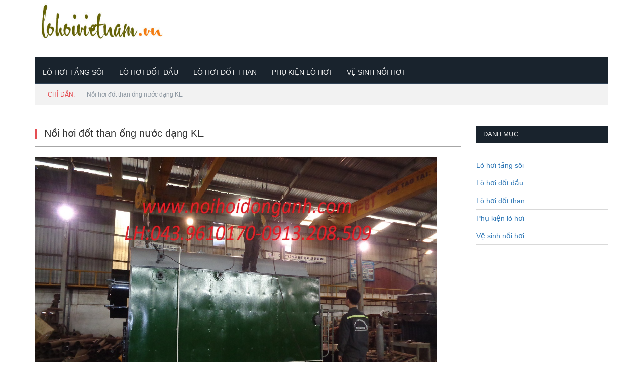

--- FILE ---
content_type: text/html; charset=utf-8
request_url: http://lohoivietnam.vn/noi-hoi-dot-than-ong-nuoc-dang-ke.html
body_size: 2764
content:
<!DOCTYPE html>

<html lang="vi">
<head>
    
<title>Nồi hơi đốt than ống nước dạng KE</title>
<meta charset="UTF-8">
<meta http-equiv="Content-Type" content="text/html; charset=UTF-8">
<meta name="viewport" content="width=device-width, initial-scale=1.0">

<!-- Tag seo -->
<meta name="description">
<link rel="canonical" href="http://lohoivietnam.vn/noi-hoi-dot-than-ong-nuoc-dang-ke.html">
<meta property="og:locale" content="vi_VN">
<meta property="og:type" content="object">
<meta property="og:title" content="Nồi hơi đốt than ống nước dạng KE">
<meta property="og:description">
<meta property="og:url" content="http://lohoivietnam.vn/noi-hoi-dot-than-ong-nuoc-dang-ke.html">
<meta property="og:site_name" content="l&#242; hơi việt nam">
<meta name="twitter:card" content="summary">
<meta name="twitter:description">
<meta name="twitter:title" content="Nồi hơi đốt than ống nước dạng KE">
<!-- / End Tag SEO-->

<link href="/Scripts/bootstrap-3.3.5-dist/css/bootstrap.min.css" rel="stylesheet" />
<link href="/Scripts/bootstrap-3.3.5-dist/css/bootstrap-theme.min.css" rel="stylesheet" />
<script src="/Scripts/jquery-2.2.3.min.js"></script>
<script src="/Scripts/bootstrap-3.3.5-dist/js/bootstrap.min.js"></script>
<link href="/contenthome/font-awesome-4.6.3/css/font-awesome.min.css" rel="stylesheet" />
<link href="/contenthome/csshome.css" rel="stylesheet" />
<script src="/contenthome/jquery.inview.min.js"></script>
<script src="/contenthome/jshome.js"></script>

</head>
<body>
    <div class="main-wrap">
        <div class="main-head container">
            <header class="row">
                <div class="title col-md-3" style="text-align:center;">
                    <a href="/" title="l&#242; hơi việt nam">
                        <img src="/Content/uploads/files/lohoivietnam_vn.jpg" class="logo-image" alt="l&#242; hơi việt nam" style="max-height:200px;">
                    </a>
                </div>
                <div class="col-md-9">
                    


                </div>
            </header>
            <div class="menu-head">
                
<nav class="navigation cf" data-sticky-nav="0">
    <div class="mobile">
        <a href="#" class="selected"><span class="text">Navigate</span><span class="current"></span> <i class="fa fa-bars"></i></a>
    </div>
    <div class="menu-menu-tren-container">
            <ul class="menu">
                    <li class="menu-item lo-hoi-tang-soi">
                        <a href="/lo-hoi-tang-soi" title="L&#242; hơi tầng s&#244;i">L&#242; hơi tầng s&#244;i</a>
                      
                    </li>
                    <li class="menu-item lo-hoi-dot-dau">
                        <a href="/lo-hoi-dot-dau" title="L&#242; hơi đốt dầu">L&#242; hơi đốt dầu</a>
                      
                    </li>
                    <li class="menu-item lo-hoi-dot-than">
                        <a href="/lo-hoi-dot-than" title="L&#242; hơi đốt than">L&#242; hơi đốt than</a>
                      
                    </li>
                    <li class="menu-item phu-kien-lo-hoi">
                        <a href="/phu-kien-lo-hoi" title="Phụ kiện l&#242; hơi">Phụ kiện l&#242; hơi</a>
                      
                    </li>
                    <li class="menu-item ve-sinh-lo-hoi">
                        <a href="/ve-sinh-lo-hoi" title="Vệ sinh nồi hơi">Vệ sinh nồi hơi</a>
                      
                    </li>
             

            </ul>
      
    </div>
</nav>

            </div>
        </div>
        
            <div class="wrap container">
                <div class="breadcrumbs">
                    <span class="location">Chỉ dẫn:</span>
                                            <span class="current">Nồi hơi đốt than ống nước dạng KE</span>
                    
                </div>
            </div>


        <div class="main container cf" style="margin-top:42px;">
            <div class="row ">
                <div class="col-md-9">
                    
    <article>
        <header class="post-header cf">
            <h1 class="post-title">Nồi hơi đốt than ống nước dạng KE </h1> 
        </header>

        <div class="post-container cf">
           <p><img alt="" src="/Content/uploads/images/logo/DSC07078-sua.jpg" style="height:500px; width:800px" /><img alt="" src="/Content/uploads/images/logo/n%E1%BB%93i%20h%C6%A1i%20%C4%91%E1%BB%91t%20than%202%20t%E1%BA%A5n%20S%E1%BA%A7m%20S%C6%A1n%20TH%C3%B3a%20(7)(1).jpg" style="height:600px; width:800px" /></p>

<p><strong>Đặc điểm:</strong></p>

<p>&ndash; Năng suất sinh hơi :3000 kg/h đến 8000kg/h<br />
&ndash; &Aacute;p suất l&agrave;m việc : đến 10 bar<br />
&ndash; Kiểu ống nước tuần ho&agrave;n tự nhi&ecirc;n.<br />
&ndash; Ba-l&ocirc;ng được bố tr&iacute; theo chiều dọc.<br />
&ndash; Ghi tĩnh, cấp than thủ c&ocirc;ng, cấp nước tự động.<br />
&ndash; Nhi&ecirc;n liệu đốt: Than cục, than c&aacute;m, củi&hellip;<br />
&ndash; Ưu điểm : Chi ph&iacute; nhi&ecirc;n liệu rẻ, hiệu suất cao, lắp đặt nhanh, vận h&agrave;nh đơn giản.</p>

<p><strong>Ph&ugrave; hợp lắp đặt cho :</strong></p>

<p>&ndash; Giặt l&agrave;, nhuộm trong nh&agrave; m&aacute;y may, sợi&hellip;</p>

<p>&ndash; Gia nhiệt cho nh&agrave; m&aacute;y th&eacute;p, luyện kim&hellip;.</p>

<p>&ndash; Hấp, sấy, thanh tr&ugrave;ng, tiệt tr&ugrave;ng trong c&aacute;c nh&agrave; m&aacute;y thực phẩm, đồ uống : b&aacute;nh kẹo, m&igrave; t&ocirc;m, rượu bia, sữa &hellip;</p>

<p>&ndash; Sấy gỗ, sấy xốp, sấy bột c&aacute; thức ăn gia s&uacute;c, hấp m&acirc;y tre đan.</p>

<p>&ndash; Bể bơi nước n&oacute;ng bốn m&ugrave;a, mạng nước n&oacute;ng cho khu vui chơi v&agrave; nh&agrave; h&agrave;ng kh&aacute;ch sạn, trường học, khu phục hồi chức năng&hellip;</p>

<p>&ndash; Hệ thống l&agrave;m b&aacute;nh phở, b&uacute;n, b&aacute;nh ướt v&agrave; c&aacute;c loại thực phẩm kh&aacute;c.</p>

        </div>
    </article>
                
                </div>
                <aside class="col-md-3 sidebar">
                    
    <div class="row widget">
        <div class="col-md-12">
            <h3 class="widgettitle">Danh mục</h3>
            <ul>
                    <li class="cat-item lo-hoi-tang-soi"><a href="/lo-hoi-tang-soi" title="L&#242; hơi tầng s&#244;i">L&#242; hơi tầng s&#244;i</a> </li>
                    <li class="cat-item lo-hoi-dot-dau"><a href="/lo-hoi-dot-dau" title="L&#242; hơi đốt dầu">L&#242; hơi đốt dầu</a> </li>
                    <li class="cat-item lo-hoi-dot-than"><a href="/lo-hoi-dot-than" title="L&#242; hơi đốt than">L&#242; hơi đốt than</a> </li>
                    <li class="cat-item phu-kien-lo-hoi"><a href="/phu-kien-lo-hoi" title="Phụ kiện l&#242; hơi">Phụ kiện l&#242; hơi</a> </li>
                    <li class="cat-item ve-sinh-lo-hoi"><a href="/ve-sinh-lo-hoi" title="Vệ sinh nồi hơi">Vệ sinh nồi hơi</a> </li>
               
            </ul>
        </div>
    </div>

                  
                </aside>
            </div>
        </div>
        <footer class="main-footer">
            

                <div class="lower-foot">
                    <div class="wrap container">
                        <div class="widgets">
                            <div class="textwidget">
                                
        <div><p style="text-align: center;">Bản quyền thuộc về <strong>lohoivietnam.vn</strong><br />
&nbsp;</p>
 </div>


                            </div>
                        </div>
                    </div>
                </div>
            </footer>
        </div>

    </body>
    </html>


--- FILE ---
content_type: application/javascript
request_url: http://lohoivietnam.vn/contenthome/jshome.js
body_size: 1640
content:
/// <reference path="E:\Lap-Trinh\Du an\tinTucHoaPhung\tinTucHoaPhung\Scripts/jquery-2.2.3.min.js" />

var modulenav = (function ($) {
   
    var hasTouch = false;
 
    return {
        init: function () {
            this.responsive_nav();
            this.touch_nav();
            this.sticky_nav();
            /**
         * Image scroll animations
          
         */
            $('.main img, .main-footer img').addClass('no-display');

            $('.main img, .main-footer img, .main-featured .row').one('inview', function () {
                $(this).addClass('appear');
               
            });

        },
        responsive_nav: function () {
            // detect touch capability dynamically
            $(window).on('touchstart', function () {
                hasTouch = true;
                $('body').addClass('touch');
            });

            // clone navigation for mobile
            var clone = $('.navigation > div[class$="-container"]').clone().addClass('mobile-menu-container');
            clone.find('.menu').addClass('mobile-menu');

            clone.appendTo('.navigation');

            // register click handlers for mobile menu
            $('.navigation .mobile .selected').click(function () {
                $('.navigation .mobile-menu').toggleClass('active');
                return false;
            });

            $('.navigation .mobile-menu li > a').each(function () {

                if ($(this).parent().children('ul').length) {
                    $('<a href="#" class="chevron"><i class="fa fa-angle-down"></i></a>').appendTo($(this));
                }
            });

            $('.navigation .mobile-menu li .chevron').click(function () {
                $(this).closest('li').find('ul').first().toggle().parent().toggleClass('active item-active');
                return false;
            })

            // add active item
            var last = $('.mobile-menu .current-menu-item').last().find('> a');
            if (last.length) {

                var selected = $('.navigation .mobile .selected'),
                    current = selected.find('.current'),
                    cur_text = selected.find('.text').text();

                if (cur_text.slice(-1) !== ':') {
                    selected.find('.text').text(cur_text + ':');
                }

                current.text(last.text());
            }

        }
		,
        touch_nav: function () {

            var targets = $('.menu:not(.mobile-menu) a'),
                open_class = 'item-active',
                child_tag = 'ul, .mega-menu';

            targets.each(function () {

                var $this = $(this),
                    $parent = $this.parent('li'),
                    $siblings = $parent.siblings().find('a');

                $this.click(function (e) {

                    if (!hasTouch) {
                        return;
                    }

                    var $this = $(this);
                    e.stopPropagation();

                    $siblings.parent('li').removeClass(open_class);

                    // has a child? open the menu on tap
                    if (!$this.parent().hasClass(open_class) && $this.next(child_tag).length > 0 && !$this.parents('.mega-menu.links').length) {
                        e.preventDefault();
                        $this.parent().addClass(open_class);
                    }
                });
            });

            // close all menus
            $(document).click(function (e) {
                if (!$(e.target).is('.menu') && !$(e.target).parents('.menu').length) {
                    targets.parent('li').removeClass(open_class);
                }
            });
        },
        sticky_nav: function () {
            var nav = $('.navigation'),
                nav_top = nav.offset().top;

            // not enabled?
            if (!nav.data('sticky-nav')) {
                return;
            }

            var sticky = function () {

                if (!nav.data('sticky-nav')) {
                    return;
                }

                // make it sticky when viewport is scrolled beyond the navigation
                if ($(window).scrollTop() > nav_top) {
                    nav.addClass('sticky');
                } else {
                    nav.removeClass('sticky');
                }
            };

            sticky();

            $(window).scroll(function () {
                sticky();
            });

        }
    }
    })(jQuery);

jQuery(function ($) {
    modulenav.init();
});
